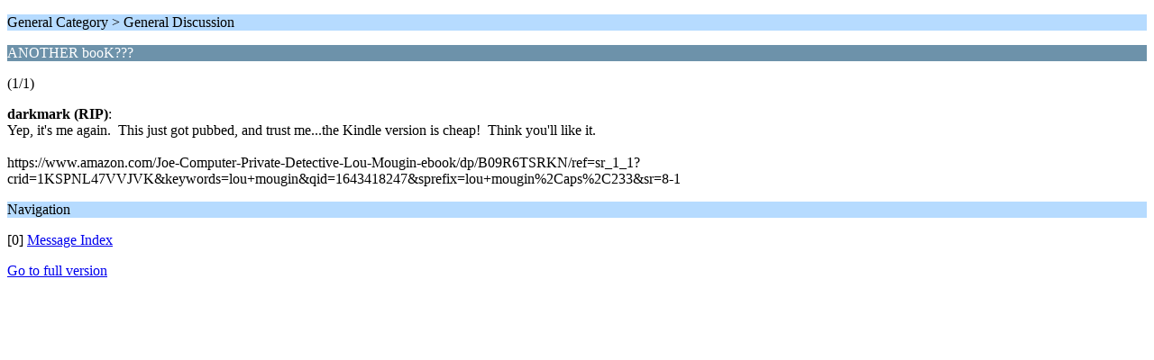

--- FILE ---
content_type: text/html; charset=ISO-8859-1
request_url: https://digitalcomicmuseum.com/forum/index.php/topic,14982.0/wap2.html?PHPSESSID=d72845fbb26e590ebdf81b44032f9850
body_size: 810
content:
<?xml version="1.0" encoding="ISO-8859-1"?>
<!DOCTYPE html PUBLIC "-//WAPFORUM//DTD XHTML Mobile 1.0//EN" "http://www.wapforum.org/DTD/xhtml-mobile10.dtd">
<html xmlns="http://www.w3.org/1999/xhtml">
	<head>
		<title>ANOTHER booK???</title>
		<link rel="canonical" href="https://digitalcomicmuseum.com/forum/index.php?topic=14982.0" />
		<link rel="stylesheet" href="https://digitalcomicmuseum.com/forum/Themes/default/css/wireless.css" type="text/css" />
	</head>
	<body>
		<p class="titlebg">General Category > General Discussion</p>
		<p class="catbg">ANOTHER booK???</p>
		<p class="windowbg">(1/1)</p>
		<p class="windowbg">
			<strong>darkmark (RIP)</strong>:
			<br />
			Yep, it&#039;s me again.&nbsp; This just got pubbed, and trust me...the Kindle version is cheap!&nbsp; Think you&#039;ll like it.<br /><br />https://www.amazon.com/Joe-Computer-Private-Detective-Lou-Mougin-ebook/dp/B09R6TSRKN/ref=sr_1_1?crid=1KSPNL47VVJVK&amp;keywords=lou+mougin&amp;qid=1643418247&amp;sprefix=lou+mougin%2Caps%2C233&amp;sr=8-1
		</p>
		<p class="titlebg">Navigation</p>
		<p class="windowbg">[0] <a href="https://digitalcomicmuseum.com/forum/index.php/board,25.0/wap2.html?PHPSESSID=d72845fbb26e590ebdf81b44032f9850" accesskey="0">Message Index</a></p>
		<a href="https://digitalcomicmuseum.com/forum/index.php/topic,14982.0/nowap.html?PHPSESSID=d72845fbb26e590ebdf81b44032f9850" rel="nofollow">Go to full version</a>
	</body>
</html>